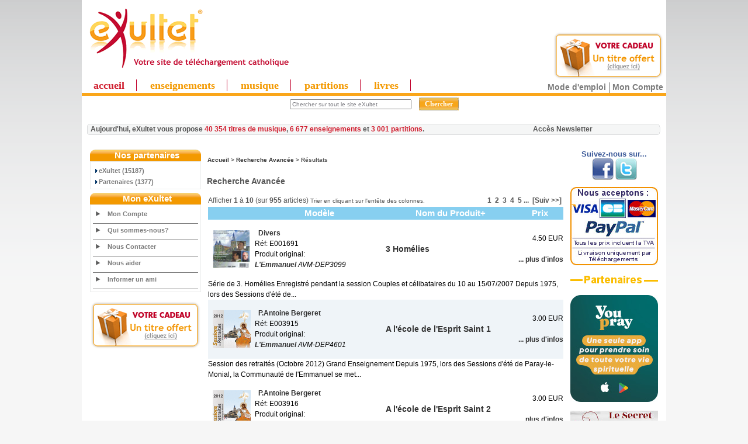

--- FILE ---
content_type: text/html
request_url: https://www.exultet.net/eshop/pages-advanced_search_result/search_in_description-1/keyword-paray-le-monial/page-1/sort-3a/index.html
body_size: 50565
content:
<!DOCTYPE html PUBLIC "-//W3C//DTD XHTML 1.0 Transitional//EN" "https://www.w3.org/TR/xhtml1/DTD/xhtml1-transitional.dtd">
<html xmlns="https://www.w3.org/1999/xhtml" dir="ltr" lang="fr">
<head>
<!-- Mimic Internet Explorer 7 // fait bugger le player HTML5, et n'améliore pas l'affichage sur Microsoft Edge
  <meta http-equiv="X-UA-Compatible" content="IE=EmulateIE7">
 -->
 <!--[if IE]>
<meta http-equiv="X-UA-Compatible" content="IE=10" />
<![endif]-->

<meta http-equiv="Content-Type" content="text/html; charset=iso-8859-1" />

<title>R&eacute;sultats : Téléchargement de MP3 chrétiens,  - enseignements, conférences, musiques</title>



<script language="JavaScript">
<!--
//if (top != self) top.document.title = document.title;
self.name="sitecom";
if (top!=self) {
  top.location = self.location;
}
//-->
</script>


<meta name="keywords" content="eXultet Partenaires christianisme, spiritualité, religion catholique, louange, musique chrétienne, téléchargement musique chrétienne R&eacute;sultats" />
<meta name="description" content="Téléchargement de MP3 chrétiens : R&eacute;sultats - eXultet Partenaires christianisme, spiritualité, religion catholique, louange, musique chrétienne, téléchargement musique chrétienne" />
<meta http-equiv="imagetoolbar" content="no" />
<meta name="authors" content="eXultet.net" />
<meta name="generator" content="shopping cart program by Zen Cart&trade;, https://www.zen-cart.com" />

<base href="https://www.exultet.net/eshop/" />


<link rel="stylesheet" type="text/css" href="includes/templates/brushed steel/css/stylesheet.css?v=1768403120" /><link rel="stylesheet" type="text/css" href="includes/templates/brushed steel/css/stylesheet_betterCategories.css?v=1768403120" /><link rel="stylesheet" type="text/css" href="includes/templates/brushed steel/css/stylesheet_categories_menu.css?v=1768403120" /><link rel="stylesheet" type="text/css" href="includes/templates/brushed steel/css/stylesheet_news.css?v=1768403120" /><link rel="stylesheet" type="text/css" href="includes/templates/brushed steel/css/stylesheet_news_sidebox_scroller.css?v=1768403120" /><link rel="stylesheet" type="text/css" href="includes/templates/brushed steel/css/stylesheet_zentagcloud.css?v=1768403120" /><link rel="stylesheet" type="text/css" media="print" href="includes/templates/brushed steel/css/print_brushed steel.css" /><link rel="alternate" type="application/rss+xml" title="eXultet (tout)" href="https://www.exultet.net/eshop/rssexultet.php"><link rel="alternate" type="application/rss+xml" title="eXultet-Audio" href="https://www.exultet.net/eshop/rssexultetaudio.php"><link rel="alternate" type="application/rss+xml" title="eXultet-Musique" href="https://www.exultet.net/eshop/rssexultetmusic.php"><link rel="stylesheet" type="text/css" href="includes/templates/brushed steel/css/carousel_ens.css" />
<script type="text/javascript" src="includes/templates/brushed steel/jscript/mootools.js"></script>
<script type="text/javascript" src="includes/templates/brushed steel/jscript/icarousel.js"></script>

<script src="https://www.google-analytics.com/urchin.js" type="text/javascript">
</script>




<!-- Affichage du panier (haud droite des pages) -->
<link rel="stylesheet" type="text/css" href="balloontip.css" />
<script type="text/javascript" src="balloontip.js">
/***********************************************
* Rich HTML Balloon Tooltip- © Dynamic Drive DHTML code library (www.dynamicdrive.com)
* This notice MUST stay intact for legal use
* Visit Dynamic Drive at http://www.dynamicdrive.com/ for full source code
***********************************************/
</script>

<!-- Menü hier -->
<style type="text/css">
#ddimagetabs{ width:100%px; height:23px; border-bottom:5px solid #FAA61A; text-align:left; padding-top:5px;}
#ddimagetabs a { text-decoration: none; font: bold 18px Trebuchet MS; /*tab font */ color:#F39900; width: 100px; /*width of tab image */ height: 15px; /*height of tab image */ border-right : 1px solid #c1002b; display: inline; margin-bottom:5px; text-align: left; padding:0px 20px 0px 20px; }
span.borderMenu { border-right:1px solid #D01E2F; height:10px; }
#ddimagetabs a:hover { color: #555555; color:#D01E2F; text-decoration: underline; }
#tabcontentcontainer { width:100%; height:1px; left:5px; }
.tabcontent { display:none; /* muss initiell so stehen, wird nacher vom javascript gewechselt */ font: bold 13px Arial; /*tab font */ color: #555555; /*font color */ color:#FAA61A; text-align: left; align: left; valign: bottom; left:5px; }
</style>


<script type="text/javascript">

/***********************************************
 * Ultimate Fade-In Slideshow (v1.5): © Dynamic Drive (http://www.dynamicdrive.com)
 * This notice MUST stay intact for legal use
 * Visit http://www.dynamicdrive.com/ for this script and 100s more.
 ***********************************************/

var fadeimagesL=new Array()fadeimagesL[0]=["images/banners/0537.jpg","index.php?main_page=product_music_info&products_id=5992&banclick=537","_self","Ecouter l'extrait"]fadeimagesL[1]=["images/banners/0538.jpg","index.php?main_page=product_music_info&products_id=8740&banclick=538","_self","Ecouter l'extrait"]fadeimagesL[2]=["images/banners/0542.jpg","index.php?main_page=product_music_info&products_id=8745&banclick=542","_self","Ecouter l'extrait"]fadeimagesL[3]=["images/banners/0536.jpg","index.php?main_page=product_music_info&products_id=3377&banclick=536","_self","Ecouter l'extrait"]fadeimagesL[4]=["images/banners/0535.jpg","index.php?main_page=product_music_info&products_id=3493&banclick=535","_self","Ecouter l'extrait"]var fadeimagesR=new Array()fadeimagesR[0]=["images/banners/0502.jpg","index.php?main_page=product_music_info&products_id=6008&banclick=502","_self","Ecouter les extraits"]fadeimagesR[1]=["images/banners/0518.jpg","index.php?main_page=product_music_info&products_id=6762&banclick=518","_self","Ecouter les extraits"]fadeimagesR[2]=["images/banners/0525.jpg","index.php?main_page=product_music_info&products_id=7606&banclick=525","_self","Ecouter les extraits"]fadeimagesR[3]=["images/banners/0527.jpg","index.php?main_page=product_music_info&products_id=7661&banclick=527","_self","Ecouter les extraits"]fadeimagesR[4]=["images/banners/0416.jpg","index.php?main_page=product_music_info&products_id=4592&banclick=416","_self","Ecouter les extraits"]var fadeimagesA=new Array()var fadeimagesB=new Array()var fadeimagesC=new Array()var fadeimagesD=new Array()var fadeimagesV=new Array()
</script>
<script type="text/javascript" src="./includes/templates/brushed steel/jscript/vitrines_javascript.js"></script>

         <link rel="stylesheet" type="text/css" href="./players/soundmanager/css/inlineplayer.css" />
         <link rel="stylesheet" type="text/css" href="./players/soundmanager/css/flashblock.css" />
         <script type="text/javascript" src="./players/soundmanager/script/soundmanager2-nodebug-jsmin.js"></script>
         <script type="text/javascript" src="./players/soundmanager/script/inlineplayer.js"></script>
<!-- fin player -->


</head>
<body id="advancedsearchresult">
<div id="englobe">
   <script type="text/javascript" src="swfobject.js"></script>


    <table class="backheader" border="0" cellspacing="0" cellpadding="0">

          <tr><!-- All HEADER_ definitions in the columns below are defined in includes/languages/english.php //-->


  <!--         <td valign="middle">
            </td> -->

            <td>
            <td align="left">
            		             <a href="https://www.exultet.net" title="eXultet.net"><img src="exultet.gif" border="0" title="eXultet.net : louange, musique chrétienne,enseignements bibliques" alt="eXultet.net : louange, musique chrétienne,enseignements bibliques" style="margin-bottom:0px;"/><br /></a>
            	            </td>
            <td>
            <td align="left">
            <!-- <a href="https://exultet.net"><IMG SRC="https://exultet.net/slogan.gif" BORDER="0"></a> -->
            </td>

            <td>
            </td>
            <td>
            </td>
            <td>
               <table border="0" cellpadding="2" align="center" width="100">
                  <tr><td>  <!-- table to align right and create a margin around banner -->
                  <script type="text/javascript">
																		  if (fadeimagesD.length > 0) {
                       //new fadeshow(fadeimagesD, 245, 110, 0, 3000, 1)
																				}
                   </script>
                   <!-- <a href="https://www.exultet.net"><IMG SRC="exul7nn.gif" BORDER="0"></a> -->
                  </td></tr>
               </table>
            </td>


         <td align="right" valign="top" width="200">
              <div id="balloon1" class="balloonstyle"><table border="0" width="100%" cellspacing="0" cellpadding="2">
  <tr class="infoBoxHeading">
    <td class="infoBoxHeading"><b>Mon panier</b></td>
  </tr>
</table>
<table border="0" width="100%" cellspacing="0" cellpadding="2">
  <tr>
    <td class="infoBoxContent">&nbsp;</td>
  </tr>
</table>
</div>
            </td>



            </tr>

        <table border="0" width="100%" cellspacing="0" cellpadding="0" class="header">
            <tr>
            <td align="center" valign="middle" height="0px" width="100%" style="text-align:left">
            <!-- Menue einfï¿½gen -->

<!-- alte Fassung
<div id="ddimagetabs" >
<a href="./index.php?main_page=index&cPath=66" onclick="expandcontent('sc1', this)">  Enseignement</a> <a href="./index.php?main_page=index&cPath=67" onclick="expandcontent('sc2', this)">  Evï¿½nement</a> <a href="http://www.exultet.net/eshop/index.php?main_page=index&cPath=69" onclick="expandcontent('sc3', this)">Livre Audio</a><a href="http://www.exultet.net/eshop/index.php?main_page=index&cPath=68" onclick="expandcontent('sc4', this)">Musique</a> <a href="http://www.exultet.net/eshop/index.php?main_page=index&cPath=70" onclick="expandcontent('sc5', this)">Vidï¿½o</a><a href="http://www.exultet.net/eshop/index.php?main_page=phpBBindex" onclick="expandcontent('sc6', this)">Sï¿½lections</a><a href="http://www.exultet.net/eshop/index.php?main_page=webcalindex" onclick="expandcontent('sc7', this)">Agenda</a>
</div>
-->
<div style="text-align:right; margin-top:-66px; margin-top:0px!ie; margin-bottom:-5px; margin-right:5px;">
<a href="index.php?main_page=free_products" title="essayer gratuitement">
<img src="essai_gratuit.png" alt="essayez gratuitement" style="border:none;"/>
</a>
</div>
<div id="ddimagetabs" >
<a href="./"  class="princ_link"  style="color:#D01E2F;"  >accueil</a>
<a href="./index.php?main_page=index&cPath=66"  class="princ_link"  title="Audio : Conférences, Témoignages, Prières (en MP3)">enseignements</a>
<a href="./index.php?main_page=index&cPath=68"  class="princ_link"  title="Albums musicaux en MP3">musique</a>
<a href="./index.php?main_page=index&cPath=50"  class="princ_link"  title="Partitions musicales - Sheets Music (en PDF)">partitions</a>
<a href="./index.php?main_page=index&cPath=59"  class="princ_link"  title="Audio-Livres (MP3) ou e-books (PDF et ePUB)">livres</a>
</div>

<!--
<form name="listmenu0"><table align="center" border="0" cellspacing="0" cellpadding="0"><tr><td align="left" height="0px"><FONT size="+1"><B>Voir tous les ...</B></FONT>&nbsp;<select name="firstlevel"></select>&nbsp;</td><td height="0px"><select name="secondlevel"></select>&nbsp;</td><td height="0px"><select name="thirdlevel"></select>&nbsp;</td><td align=right height="0px"><input type="button" value="Afficher" onclick="goListGroup(document.listmenu0.firstlevel, document.listmenu0.secondlevel, document.listmenu0.thirdlevel)"></td></tr></table></form>'
-->


<!-- <form name="listmenu0"><span class="SelectMenu">Voir tous les ...</span>&nbsp;<select name="firstlevel"></select>&nbsp;<select name="secondlevel"></select>&nbsp;<select name="thirdlevel"></select>&nbsp;<input type="button" value="Afficher" onclick="goListGroup(document.listmenu0.firstlevel, document.listmenu0.secondlevel, document.listmenu0.thirdlevel)"></form>-->

<script language="JavaScript" type="text/JavaScript">
<!--
//initListGroup('chainedmenu', document.listmenu0.firstlevel, document.listmenu0.secondlevel, document.listmenu0.thirdlevel);
//-->
</script>

<!-- <br style="clear:left" /> -->


            </td>

           </tr>
           <tr>
            <td align="center" valign="center" width="17%"><div><div id="search" align="center"><form name="quick_find" action="https://www.exultet.net/eshop/index.php?main_page=advanced_search_result" method="get"><input type="hidden" name="main_page" value="advanced_search_result" /><input type="hidden" name="search_in_description" value="1" /><input type="text" name="keyword" value="Chercher sur tout le site eXultet" size="6" maxlength="30" class="saisie_search"  title="Vous pouvez taper ici le nom d'un Orateur, une partie d'un Titre, une Référence, un mot clef comme 'Pardon', etc..." onFocus="javascript:this.value=''" />&nbsp;<input type="submit" value="Chercher" class="btn_search"/></form><div class="lien_connexe"><a href="https://www.exultet.net/eshop/index.php?main_page=faq&amp;zenid=9b958f14b55792952833d9b381d13065" title="Comment utiliser les services de ce site ?" class="modemploi">Mode d'emploi</a><a href="https://www.exultet.net/eshop/index.php?main_page=account&amp;zenid=9b958f14b55792952833d9b381d13065" title="Mon compte">Mon Compte</a></div></div><div id="welcome_blurb">Aujourd'hui, eXultet vous propose <a href="index.php?main_page=index&cPath=68" title="Tous les styles de musique">40 354 titres de musique</a>, <a href="index.php?main_page=index&cPath=66" title="Enseignements, conférences, lectures bibliques, vies de saints">6 677 enseignements</a> et <a href="index.php?main_page=index&cPath=50" title="Partitions musicales">3 001 partitions</a>. &nbsp; &nbsp; &nbsp; &nbsp; &nbsp; &nbsp; &nbsp; &nbsp; &nbsp; &nbsp; &nbsp; &nbsp; &nbsp; &nbsp; &nbsp; &nbsp; &nbsp; &nbsp; &nbsp; &nbsp; &nbsp; &nbsp; &nbsp; &nbsp; &nbsp; &nbsp; &nbsp; &nbsp; &nbsp; &nbsp; &nbsp;<a href="../news_exultet/previous_newsletters.php"  title="Voir ou s'abonner à la newsletter" style="color:#555555" target="_blank">Accès Newsletter </a></div></div>
	
</td>

            <!-- <td align="right" width="6%"><div><a href="https://www.exultet.net/eshop/index.php?main_page=advanced_search_result&amp;search_in_description=1&amp;keyword=paray-le-monial&amp;page=1&amp;sort=3a&amp;language=fr&amp;zenid=9b958f14b55792952833d9b381d13065"><img src="includes/languages/french/images/icon.gif" border="0" alt="French" title=" French " width="24" height="15" /></a>&nbsp;&nbsp;<a href="https://www.exultet.net/eshop/index.php?main_page=advanced_search_result&amp;search_in_description=1&amp;keyword=paray-le-monial&amp;page=1&amp;sort=3a&amp;language=en&amp;zenid=9b958f14b55792952833d9b381d13065"><img src="includes/languages/english/images/icon.gif" border="0" alt="English" title=" English " width="24" height="15" /></a>&nbsp;&nbsp;<a href="https://www.exultet.net/eshop/index.php?main_page=advanced_search_result&amp;search_in_description=1&amp;keyword=paray-le-monial&amp;page=1&amp;sort=3a&amp;language=de&amp;zenid=9b958f14b55792952833d9b381d13065"><img src="includes/languages/german/images/icon.gif" border="0" alt="German" title=" German " /></a>&nbsp;&nbsp;<a href="https://www.exultet.net/eshop/index.php?main_page=advanced_search_result&amp;search_in_description=1&amp;keyword=paray-le-monial&amp;page=1&amp;sort=3a&amp;language=pl&amp;zenid=9b958f14b55792952833d9b381d13065"><img src="includes/languages/polish/images/icon.gif" border="0" alt="Polish" title=" Polish " /></a>&nbsp;&nbsp;<a href="https://www.exultet.net/eshop/index.php?main_page=advanced_search_result&amp;search_in_description=1&amp;keyword=paray-le-monial&amp;page=1&amp;sort=3a&amp;language=es&amp;zenid=9b958f14b55792952833d9b381d13065"><img src="includes/languages/spanish/images/icon.gif" border="0" alt="Spanisch" title=" Spanisch " /></a>&nbsp;&nbsp;<a href="https://www.exultet.net/eshop/index.php?main_page=advanced_search_result&amp;search_in_description=1&amp;keyword=paray-le-monial&amp;page=1&amp;sort=3a&amp;language=it&amp;zenid=9b958f14b55792952833d9b381d13065"><img src="includes/languages/italian/images/icon.gif" border="0" alt="Italian" title=" Italian " /></a>&nbsp;&nbsp;</div></div>
	
</td> -->

           </tr>
          <tr>
          <td align="left" valign="bottom" width="100%" colspan="3" height="0px"> <!-- war 23px mit Untermenue -->
<DIV id="tabcontentcontainer">

<div id="sc1" class="tabcontent">
</div>

<div id="sc2" class="tabcontent">
</div>

<div id="sc3" class="tabcontent">
</div>

<div id="sc4" class="tabcontent">
</div>

<div id="sc5" class="tabcontent">
</div>

<!--
<div id="sc6" class="tabcontent">
<a href="http://www.exultet.net/eshop/index.php?main_page=webcalindex">&nbsp; Mois actuel</a>   <a href="http://www.exultet.net/eshop/index.php?main_page=nextcalindex">&nbsp; Upcoming events</a>   <a href="http://www.exultet.net/eshop/index.php?main_page=searchcalindex">&nbsp; Rechercher lï¿½Agenda</a>
</div>
-->

<div id="sc6" class="tabcontent">
</div>


<div id="sc7" class="tabcontent">
</div>

</DIV>
          </td>
          </tr>
        </table>

       <!--  <table border="0" cellspacing="0" cellpadding="0" class="headerNavigation" width="100%">
          <tr>

            <td align="left" class="headerNavigation" width="55%">
              <a href="https://www.exultet.net/eshop/index.php?main_page=index&amp;zenid=9b958f14b55792952833d9b381d13065">&nbsp;Accueil</a></STRONG>&nbsp;-
              <a href="https://www.exultet.net/eshop/index.php?main_page=contact_us&amp;zenid=9b958f14b55792952833d9b381d13065" >Nous Contacter</a>&nbsp;-
              <a href="./index.php?main_page=legal_notice" >Mentions L&eacute;gales</a>&nbsp;-
              <a href="./index.php?main_page=record_companys_about&record_companys_about_id=5" >Qui sommes-nous?</a>
              </td>
              <td class="headerNavigation" align="middle" width="20%">
                            </td>
              <td align="right" class="headerNavigation" width="25%">
              <a href="https://www.exultet.net/eshop/index.php?main_page=account&amp;zenid=9b958f14b55792952833d9b381d13065">Mon Compte&nbsp;</a>
            </td>

            <td align="right" >
            </td>
          </tr>
        </table>-->

<table border="0" cellspacing="0" cellpadding="0" class="main_page">
  <tr>

 <td valign="top" class="column_left"><table border="0" width="150px" cellspacing="0" cellpadding="0" class="column_left"><tr><td>

<style>
  .draw-box1 { border-collapse:collapse; }
  .box-header1 {
     background-image: url("includes/templates/brushed steel/images/block_left_02.gif");
     background-repeat: repeat-x;
     border-radius: 9px 9px 0 0 ;
  }

</style>
<!--// bof: categories //-->

<table border="0" cellpadding="0" cellspacing="0" width="100px" class="bluestripsideBox drawbox1">
  <tr>
    <td class="box-header1 sideBoxHeading">Nos partenaires</td>
  </tr>
  <tr>
    <td width="100%" height="100%" class="sideBoxContent"><div class="boxText">      <div class="betterCategories"><a class="category-top" href="https://www.exultet.net/eshop/index.php?main_page=index&amp;cPath=112&amp;zenid=9b958f14b55792952833d9b381d13065"><img src="includes/templates/brushed steel/images/cat_pointer_right.gif" border="0" alt="" width="9" height="7" />eXultet&nbsp;(15187)</a></div>      <div class="betterCategories"><a class="category-top" href="https://www.exultet.net/eshop/index.php?main_page=index&amp;cPath=113&amp;zenid=9b958f14b55792952833d9b381d13065"><img src="includes/templates/brushed steel/images/cat_pointer_right.gif" border="0" alt="" width="9" height="7" />Partenaires&nbsp;(1377)</a></div></div></td>
  </tr>
</table>

<!--// eof: categories //-->
<table width="100px" border="0" cellspacing="0" cellpadding="0" class="column_box_spacer_left">
  <tr class="column_box_spacer_left">
    <td class="column_box_spacer_left"></td>
  </tr>
</table>
<style>
  .draw-box1 { border-collapse:collapse; }
  .box-header1 {
     background-image: url("includes/templates/brushed steel/images/block_left_02.gif");
     background-repeat: repeat-x;
     border-radius: 9px 9px 0 0 ;
  }

</style>
<!--// bof: makeadonation //-->

<table border="0" cellpadding="0" cellspacing="0" width="100px" class="bluestripsideBox drawbox1">
  <tr>
    <td class="box-header1 sideBoxHeading">Mon eXultet</td>
  </tr>
  <tr>
    <td width="100%" height="100%" class="sideBoxContent"><div class="boxText"><div class="link_menu"><a href="https://www.exultet.net/eshop/index.php?main_page=account&amp;zenid=9b958f14b55792952833d9b381d13065">Mon Compte&nbsp;</a></div><div class="link_menu"><a href="./index.php?main_page=record_companys_about&record_companys_about_id=5">Qui sommes-nous?</a></div><div class="link_menu"><a href="https://www.exultet.net/eshop/index.php?main_page=contact_us&amp;zenid=9b958f14b55792952833d9b381d13065">Nous Contacter</a></div><div class="link_menu"><a href="https://www.exultet.net/eshop/index.php?main_page=make_a_donation&amp;zenid=9b958f14b55792952833d9b381d13065">Nous aider</a></div><div class="link_menu"><a href="./pages-tell_a_friend_about_site/index.html"> Informer un ami</a></div><input type="hidden" name="main_page" value="tell_a_friend" /></div></td>
  </tr>
</table>

<!--// eof: makeadonation //-->
<table width="100px" border="0" cellspacing="0" cellpadding="0" class="column_box_spacer_left">
  <tr class="column_box_spacer_left">
    <td class="column_box_spacer_left"></td>
  </tr>
</table>

    </td></tr>
    
      
   <tr><td>
    <div style="text-align:center; margin-top:10px;">
<a href="index.php?main_page=free_products" title="essayer gratuitement"/>
<img src="essai_gratuit.png" alt="essayez gratuitement" style="border:none;"/>
</div>
    </td></tr>
    </table></td>
    <td valign="top" class="center_column" width="100%"><table border="0" width="100%" cellspacing="2" cellpadding="2">
  <tr>
    <td class="breadCrumb"><a href="https://www.exultet.net/eshop/index.php?main_page=index&amp;zenid=9b958f14b55792952833d9b381d13065">Accueil</a>&nbsp;>&nbsp;<a href="https://www.exultet.net/eshop/index.php?main_page=advanced_search&amp;zenid=9b958f14b55792952833d9b381d13065">Recherche Avanc&eacute;e</a>&nbsp;>&nbsp;R&eacute;sultats</td>
  </tr>
  <tr>
    <td class="pageHeading"><h1>Recherche Avanc&eacute;e</h1></td>
  </tr>
  <tr>
    <td class="main">
<table border="0" width="100%" cellspacing="2" cellpadding="0">
  <tr>
    <td class="pageresults">Afficher <b>1</b> &agrave; <b>10</b> (sur <b>955</b> articles)<small>&nbsp;Trier en cliquant sur l'entête des colonnes.</small></td>
    <td class="pageresults" align="right"> &nbsp;<strong class="current">1</strong>&nbsp;&nbsp;<a href="https://www.exultet.net/eshop/index.php?main_page=advanced_search_result&amp;search_in_description=1&amp;keyword=paray-le-monial&amp;sort=3a&amp;page=2&amp;zenid=9b958f14b55792952833d9b381d13065" title=" Page 2 ">2</a>&nbsp;&nbsp;<a href="https://www.exultet.net/eshop/index.php?main_page=advanced_search_result&amp;search_in_description=1&amp;keyword=paray-le-monial&amp;sort=3a&amp;page=3&amp;zenid=9b958f14b55792952833d9b381d13065" title=" Page 3 ">3</a>&nbsp;&nbsp;<a href="https://www.exultet.net/eshop/index.php?main_page=advanced_search_result&amp;search_in_description=1&amp;keyword=paray-le-monial&amp;sort=3a&amp;page=4&amp;zenid=9b958f14b55792952833d9b381d13065" title=" Page 4 ">4</a>&nbsp;&nbsp;<a href="https://www.exultet.net/eshop/index.php?main_page=advanced_search_result&amp;search_in_description=1&amp;keyword=paray-le-monial&amp;sort=3a&amp;page=5&amp;zenid=9b958f14b55792952833d9b381d13065" title=" Page 5 ">5</a>&nbsp;<a href="https://www.exultet.net/eshop/index.php?main_page=advanced_search_result&amp;search_in_description=1&amp;keyword=paray-le-monial&amp;sort=3a&amp;page=6&amp;zenid=9b958f14b55792952833d9b381d13065" title=" Ensemble Suivant de 5 Pages ">...</a>&nbsp;&nbsp;<a href="https://www.exultet.net/eshop/index.php?main_page=advanced_search_result&amp;search_in_description=1&amp;keyword=paray-le-monial&amp;sort=3a&amp;page=2&amp;zenid=9b958f14b55792952833d9b381d13065" title=" Page Suivante ">[Suiv&nbsp;&gt;&gt;]</a>&nbsp;</td>
  </tr>
  <tr>
    <td colspan="2" class="productlisting">
<table width="100%" border="0" cellspacing="0" cellpadding="0" class="productListing-data">
  <tr >
    <td align="center" class="productListing-heading" nowrap="nowrap">
&nbsp;&nbsp;
    </td>
    <td  class="productListing-heading" nowrap="nowrap">
&nbsp;<a href="https://www.exultet.net/eshop/index.php?main_page=advanced_search_result&amp;search_in_description=1&amp;keyword=paray-le-monial&amp;page=1&amp;sort=2a&amp;zenid=9b958f14b55792952833d9b381d13065" title="Classement Ascendant par Mod&egrave;le" class="productListing-heading">Mod&egrave;le</a>&nbsp;
    </td>
    <td  class="productListing-heading" nowrap="nowrap">
&nbsp;<a href="https://www.exultet.net/eshop/index.php?main_page=advanced_search_result&amp;search_in_description=1&amp;keyword=paray-le-monial&amp;page=1&amp;sort=3d&amp;zenid=9b958f14b55792952833d9b381d13065" title="Classement Descendant par Nom du Produit" class="productListing-heading">Nom du Produit+</a>&nbsp;
    </td>
    <td align="right" width="80!" class="productListing-heading" nowrap="nowrap">
&nbsp;<a href="https://www.exultet.net/eshop/index.php?main_page=advanced_search_result&amp;search_in_description=1&amp;keyword=paray-le-monial&amp;page=1&amp;sort=4a&amp;zenid=9b958f14b55792952833d9b381d13065" title="Classement Ascendant par Prix" class="productListing-heading">Prix</a>&nbsp;
    </td>
  </tr>
  <tr  class="productListing-odd">
    <td align="center" class="productListing-data">
&nbsp;<a href="https://www.exultet.net/eshop/index.php?main_page=product_music_info&amp;products_id=1725&amp;zenid=9b958f14b55792952833d9b381d13065"><img src="images/E001691.gif" border="0" alt="3 Homélies" title=" 3 Homélies " width="80!" height="65!" /></a>&nbsp;
    </td>
    <td  class="productListing-data">
&nbsp;<a href=index.php?main_page=manufacturers_about&manufacturers_about_id=6> <b>Divers</b></a> <br>Réf: E001691<br> Produit original:<br><i><a href=index.php?main_page=record_companys_about&record_companys_about_id=20>L'Emmanuel</a> AVM-DEP3099</i>&nbsp;
    </td>
    <td  class="productListing-data">
&nbsp;<a href="https://www.exultet.net/eshop/index.php?main_page=product_music_info&amp;products_id=1725&amp;zenid=9b958f14b55792952833d9b381d13065"><STRONG><span style="font-size:14px">3 Homélies</span></STRONG></a>&nbsp;
    </td>
    <td align="right" class="productListing-data">
&nbsp;4.50 EUR<br />&nbsp;<br /><a href="https://www.exultet.net/eshop/index.php?main_page=product_music_info&amp;products_id=1725&amp;zenid=9b958f14b55792952833d9b381d13065">... plus d'infos</a><br />
    </td>
  </tr>
  <tr >
    <td  class="productListing-data-description-odd" colspan="4">
Série de 3. Homélies Enregistré pendant la session Couples et célibataires du 10 au 15/07/2007 Depuis 1975, lors des Sessions d'été de...
    </td>
  </tr>
  <tr  class="productListing-even">
    <td align="center" class="productListing-data">
&nbsp;<a href="https://www.exultet.net/eshop/index.php?main_page=product_music_info&amp;products_id=6846&amp;zenid=9b958f14b55792952833d9b381d13065"><img src="images/E003914.gif" border="0" alt="A l'école de l'Esprit Saint 1" title=" A l'école de l'Esprit Saint 1 " width="80!" height="65!" /></a>&nbsp;
    </td>
    <td  class="productListing-data">
&nbsp;<a href=index.php?main_page=manufacturers_about&manufacturers_about_id=480> <b>P.Antoine Bergeret</b></a> <br>Réf: E003915<br> Produit original:<br><i><a href=index.php?main_page=record_companys_about&record_companys_about_id=20>L'Emmanuel</a> AVM-DEP4601</i>&nbsp;
    </td>
    <td  class="productListing-data">
&nbsp;<a href="https://www.exultet.net/eshop/index.php?main_page=product_music_info&amp;products_id=6846&amp;zenid=9b958f14b55792952833d9b381d13065"><STRONG><span style="font-size:14px">A l'école de l'Esprit Saint 1</span></STRONG></a>&nbsp;
    </td>
    <td align="right" class="productListing-data">
&nbsp;3.00 EUR<br />&nbsp;<br /><a href="https://www.exultet.net/eshop/index.php?main_page=product_music_info&amp;products_id=6846&amp;zenid=9b958f14b55792952833d9b381d13065">... plus d'infos</a><br />
    </td>
  </tr>
  <tr >
    <td  class="productListing-data-description-even" colspan="4">
Session des retraités (Octobre 2012) Grand Enseignement  Depuis 1975, lors des Sessions d'été de Paray-le-Monial, la Communauté de l'Emmanuel se met...
    </td>
  </tr>
  <tr  class="productListing-odd">
    <td align="center" class="productListing-data">
&nbsp;<a href="https://www.exultet.net/eshop/index.php?main_page=product_music_info&amp;products_id=6847&amp;zenid=9b958f14b55792952833d9b381d13065"><img src="images/E003914.gif" border="0" alt="A l'école de l'Esprit Saint 2" title=" A l'école de l'Esprit Saint 2 " width="80!" height="65!" /></a>&nbsp;
    </td>
    <td  class="productListing-data">
&nbsp;<a href=index.php?main_page=manufacturers_about&manufacturers_about_id=480> <b>P.Antoine Bergeret</b></a> <br>Réf: E003916<br> Produit original:<br><i><a href=index.php?main_page=record_companys_about&record_companys_about_id=20>L'Emmanuel</a> AVM-DEP4604</i>&nbsp;
    </td>
    <td  class="productListing-data">
&nbsp;<a href="https://www.exultet.net/eshop/index.php?main_page=product_music_info&amp;products_id=6847&amp;zenid=9b958f14b55792952833d9b381d13065"><STRONG><span style="font-size:14px">A l'école de l'Esprit Saint 2</span></STRONG></a>&nbsp;
    </td>
    <td align="right" class="productListing-data">
&nbsp;3.00 EUR<br />&nbsp;<br /><a href="https://www.exultet.net/eshop/index.php?main_page=product_music_info&amp;products_id=6847&amp;zenid=9b958f14b55792952833d9b381d13065">... plus d'infos</a><br />
    </td>
  </tr>
  <tr >
    <td  class="productListing-data-description-odd" colspan="4">
Session des retraités (Octobre 2012) Grand Enseignement  Depuis 1975, lors des Sessions d'été de Paray-le-Monial, la Communauté de l'Emmanuel se met...
    </td>
  </tr>
  <tr  class="productListing-even">
    <td align="center" class="productListing-data">
&nbsp;<a href="https://www.exultet.net/eshop/index.php?main_page=product_music_info&amp;products_id=6848&amp;zenid=9b958f14b55792952833d9b381d13065"><img src="images/E003914.gif" border="0" alt="A l'école de l'Esprit Saint 3" title=" A l'école de l'Esprit Saint 3 " width="80!" height="65!" /></a>&nbsp;
    </td>
    <td  class="productListing-data">
&nbsp;<a href=index.php?main_page=manufacturers_about&manufacturers_about_id=480> <b>P.Antoine Bergeret</b></a> <br>Réf: E003917<br> Produit original:<br><i><a href=index.php?main_page=record_companys_about&record_companys_about_id=20>L'Emmanuel</a> AVM-DEP4607</i>&nbsp;
    </td>
    <td  class="productListing-data">
&nbsp;<a href="https://www.exultet.net/eshop/index.php?main_page=product_music_info&amp;products_id=6848&amp;zenid=9b958f14b55792952833d9b381d13065"><STRONG><span style="font-size:14px">A l'école de l'Esprit Saint 3</span></STRONG></a>&nbsp;
    </td>
    <td align="right" class="productListing-data">
&nbsp;3.00 EUR<br />&nbsp;<br /><a href="https://www.exultet.net/eshop/index.php?main_page=product_music_info&amp;products_id=6848&amp;zenid=9b958f14b55792952833d9b381d13065">... plus d'infos</a><br />
    </td>
  </tr>
  <tr >
    <td  class="productListing-data-description-even" colspan="4">
Session des retraités (Octobre 2012) Grand Enseignement  Depuis 1975, lors des Sessions d'été de Paray-le-Monial, la Communauté de l'Emmanuel se met...
    </td>
  </tr>
  <tr  class="productListing-odd">
    <td align="center" class="productListing-data">
&nbsp;<a href="https://www.exultet.net/eshop/index.php?main_page=product_music_info&amp;products_id=6729&amp;zenid=9b958f14b55792952833d9b381d13065"><img src="images/E003829.gif" border="0" alt="A l'école de Marie" title=" A l'école de Marie " width="80!" height="65!" /></a>&nbsp;
    </td>
    <td  class="productListing-data">
&nbsp;<a href=index.php?main_page=manufacturers_about&manufacturers_about_id=363> <b>P.Paul Dollié</b></a> <br>Réf: E003829<br> Produit original:<br><i><a href=index.php?main_page=record_companys_about&record_companys_about_id=20>L'Emmanuel</a> AVM-DEP4421</i>&nbsp;
    </td>
    <td  class="productListing-data">
&nbsp;<a href="https://www.exultet.net/eshop/index.php?main_page=product_music_info&amp;products_id=6729&amp;zenid=9b958f14b55792952833d9b381d13065"><STRONG><span style="font-size:14px">A l'école de Marie</span></STRONG></a>&nbsp;
    </td>
    <td align="right" class="productListing-data">
&nbsp;3.00 EUR<br />&nbsp;<br /><a href="https://www.exultet.net/eshop/index.php?main_page=product_music_info&amp;products_id=6729&amp;zenid=9b958f14b55792952833d9b381d13065">... plus d'infos</a><br />
    </td>
  </tr>
  <tr >
    <td  class="productListing-data-description-odd" colspan="4">
Session 25 - 35 ans : L'Amour me presse (14 au 18 juillet 2012) Grand Enseignement  Enregistré le 16 juillet 2012. Depuis 1975, lors des Sessions...
    </td>
  </tr>
  <tr  class="productListing-even">
    <td align="center" class="productListing-data">
&nbsp;<a href="https://www.exultet.net/eshop/index.php?main_page=product_music_info&amp;products_id=5543&amp;zenid=9b958f14b55792952833d9b381d13065"><img src="images/E003383.gif" border="0" alt="A l'école des saints 1 à 3" title=" A l'école des saints 1 à 3 " width="80!" height="65!" /></a>&nbsp;
    </td>
    <td  class="productListing-data">
&nbsp;<a href=index.php?main_page=manufacturers_about&manufacturers_about_id=241> <b>P.Bernard Peyrous</b></a> <br>Réf: E003383<br> Produit original:<br><i><a href=index.php?main_page=record_companys_about&record_companys_about_id=20>L'Emmanuel</a> AVM-DEP4121</i>&nbsp;
    </td>
    <td  class="productListing-data">
&nbsp;<a href="https://www.exultet.net/eshop/index.php?main_page=product_music_info&amp;products_id=5543&amp;zenid=9b958f14b55792952833d9b381d13065"><STRONG><span style="font-size:14px">A l'école des saints 1 à 3</span></STRONG></a>&nbsp;
    </td>
    <td align="right" class="productListing-data">
&nbsp;8.55 EUR<br />&nbsp;<br /><a href="https://www.exultet.net/eshop/index.php?main_page=product_music_info&amp;products_id=5543&amp;zenid=9b958f14b55792952833d9b381d13065">... plus d'infos</a><br />
    </td>
  </tr>
  <tr >
    <td  class="productListing-data-description-even" colspan="4">
Série de 3. 3° Session pour les Familles et pour tous (du 30 juillet au 4 août 2011) Parcours A l'école des saints Enregistré le 31 juillet 2011....
    </td>
  </tr>
  <tr  class="productListing-odd">
    <td align="center" class="productListing-data">
&nbsp;<a href="https://www.exultet.net/eshop/index.php?main_page=product_music_info&amp;products_id=2204&amp;zenid=9b958f14b55792952833d9b381d13065"><img src="images/E001980-02.gif" border="0" alt="A la conquête d'une authentique liberté" title=" A la conquête d'une authentique liberté " width="80!" height="65!" /></a>&nbsp;
    </td>
    <td  class="productListing-data">
&nbsp;<a href=index.php?main_page=manufacturers_about&manufacturers_about_id=368> <b>Dominique Morin</b></a> <br>Réf: E001980-02<br> Produit original:<br><i><a href=index.php?main_page=record_companys_about&record_companys_about_id=20>L'Emmanuel</a> AVM-DEP3324</i>&nbsp;
    </td>
    <td  class="productListing-data">
&nbsp;<a href="https://www.exultet.net/eshop/index.php?main_page=product_music_info&amp;products_id=2204&amp;zenid=9b958f14b55792952833d9b381d13065"><STRONG><span style="font-size:14px">A la conquête d'une authentique liberté</span></STRONG></a>&nbsp;
    </td>
    <td align="right" class="productListing-data">
&nbsp;3.00 EUR<br />&nbsp;<br /><a href="https://www.exultet.net/eshop/index.php?main_page=product_music_info&amp;products_id=2204&amp;zenid=9b958f14b55792952833d9b381d13065">... plus d'infos</a><br />
    </td>
  </tr>
  <tr >
    <td  class="productListing-data-description-odd" colspan="4">
Forum des Jeunes à Paray-le-Monial du 15 au 20 juillet 2008. Parcours 5- Amour libre ou liberté d'aimer Enregistré le 17/07/08 Depuis 1975, lors des...
    </td>
  </tr>
  <tr  class="productListing-even">
    <td align="center" class="productListing-data">
&nbsp;<a href="https://www.exultet.net/eshop/index.php?main_page=product_music_info&amp;products_id=5583&amp;zenid=9b958f14b55792952833d9b381d13065"><img src="images/E003407.gif" border="0" alt="A la découverte de la Bible 1&2" title=" A la découverte de la Bible 1&2 " width="80!" height="65!" /></a>&nbsp;
    </td>
    <td  class="productListing-data">
&nbsp;<a href=index.php?main_page=manufacturers_about&manufacturers_about_id=241> <b>P.Bernard Peyrous</b></a> <br>Réf: E003407<br> Produit original:<br><i><a href=index.php?main_page=record_companys_about&record_companys_about_id=20>L'Emmanuel</a> AVM-DEP4203</i>&nbsp;
    </td>
    <td  class="productListing-data">
&nbsp;<a href="https://www.exultet.net/eshop/index.php?main_page=product_music_info&amp;products_id=5583&amp;zenid=9b958f14b55792952833d9b381d13065"><STRONG><span style="font-size:14px">A la découverte de la Bible 1&2</span></STRONG></a>&nbsp;
    </td>
    <td align="right" class="productListing-data">
&nbsp;5.70 EUR<br />&nbsp;<br /><a href="https://www.exultet.net/eshop/index.php?main_page=product_music_info&amp;products_id=5583&amp;zenid=9b958f14b55792952833d9b381d13065">... plus d'infos</a><br />
    </td>
  </tr>
  <tr >
    <td  class="productListing-data-description-even" colspan="4">
Série de 2. Forum des Jeunes (du 11 au 15 août 2011) Parcours A la découverte de la Bible Enregistré le 12 août 2011. La troisième intervention de ce...
    </td>
  </tr>
  <tr  class="productListing-odd">
    <td align="center" class="productListing-data">
&nbsp;<a href="https://www.exultet.net/eshop/index.php?main_page=product_music_info&amp;products_id=8694&amp;zenid=9b958f14b55792952833d9b381d13065"><img src="images/E004358.gif" border="0" alt="A la rencontre de Dieu 1 à 3" title=" A la rencontre de Dieu 1 à 3 " width="80!" height="65!" /></a>&nbsp;
    </td>
    <td  class="productListing-data">
&nbsp;<a href=index.php?main_page=manufacturers_about&manufacturers_about_id=806> <b>P.Francis Manoukian</b></a> <br>Réf: E004358<br> Produit original:<br><i><a href=index.php?main_page=record_companys_about&record_companys_about_id=20>L'Emmanuel</a> AVM-DEP5046 DEP5053 DEP5060</i>&nbsp;
    </td>
    <td  class="productListing-data">
&nbsp;<a href="https://www.exultet.net/eshop/index.php?main_page=product_music_info&amp;products_id=8694&amp;zenid=9b958f14b55792952833d9b381d13065"><STRONG><span style="font-size:14px">A la rencontre de Dieu 1 à 3</span></STRONG></a>&nbsp;
    </td>
    <td align="right" class="productListing-data">
&nbsp;8.25 EUR<br />&nbsp;<br /><a href="https://www.exultet.net/eshop/index.php?main_page=product_music_info&amp;products_id=8694&amp;zenid=9b958f14b55792952833d9b381d13065">... plus d'infos</a><br />
    </td>
  </tr>
  <tr >
    <td  class="productListing-data-description-odd" colspan="4">
Série de 3. 1ère Session pour tous Paray-le-Monial, du 20 au 24 juillet 2014 Parcours fondamental A la rencontre de Dieu Depuis 1975, lors des...
    </td>
  </tr>
  <tr  class="productListing-even">
    <td align="center" class="productListing-data">
&nbsp;<a href="https://www.exultet.net/eshop/index.php?main_page=product_music_info&amp;products_id=7549&amp;zenid=9b958f14b55792952833d9b381d13065"><img src="images/E004097-01.gif" border="0" alt="A la rencontre de l'Amour de Dieu 1 à 3" title=" A la rencontre de l'Amour de Dieu 1 à 3 " width="80!" height="65!" /></a>&nbsp;
    </td>
    <td  class="productListing-data">
&nbsp;<a href=index.php?main_page=manufacturers_about&manufacturers_about_id=806> <b>P.Francis Manoukian</b></a> <br>Réf: E004097<br> Produit original:<br><i><a href=index.php?main_page=record_companys_about&record_companys_about_id=20>L'Emmanuel</a> AVM-DEP4819 DEP4829 DEP4841</i>&nbsp;
    </td>
    <td  class="productListing-data">
&nbsp;<a href="https://www.exultet.net/eshop/index.php?main_page=product_music_info&amp;products_id=7549&amp;zenid=9b958f14b55792952833d9b381d13065"><STRONG><span style="font-size:14px">A la rencontre de l'Amour de Dieu 1 à 3</span></STRONG></a>&nbsp;
    </td>
    <td align="right" class="productListing-data">
&nbsp;8.55 EUR<br />&nbsp;<br /><a href="https://www.exultet.net/eshop/index.php?main_page=product_music_info&amp;products_id=7549&amp;zenid=9b958f14b55792952833d9b381d13065">... plus d'infos</a><br />
    </td>
  </tr>
  <tr >
    <td  class="productListing-data-description-even" colspan="4">
Série de 3. Session des Familles et pour tous Paray-le-Monial, du 3 au 8 août 2013 Parcours A la rencontre de l'Amour de Dieu Enregistré les 4, 5 et...
    </td>
  </tr>
 
</table>    </td>
  </tr>
  <tr>
    <td class="pageresults">Afficher <b>1</b> &agrave; <b>10</b> (sur <b>955</b> articles)</td>
    <td class="pageresults" align="right"> &nbsp;<strong class="current">1</strong>&nbsp;&nbsp;<a href="https://www.exultet.net/eshop/index.php?main_page=advanced_search_result&amp;search_in_description=1&amp;keyword=paray-le-monial&amp;sort=3a&amp;page=2&amp;zenid=9b958f14b55792952833d9b381d13065" title=" Page 2 ">2</a>&nbsp;&nbsp;<a href="https://www.exultet.net/eshop/index.php?main_page=advanced_search_result&amp;search_in_description=1&amp;keyword=paray-le-monial&amp;sort=3a&amp;page=3&amp;zenid=9b958f14b55792952833d9b381d13065" title=" Page 3 ">3</a>&nbsp;&nbsp;<a href="https://www.exultet.net/eshop/index.php?main_page=advanced_search_result&amp;search_in_description=1&amp;keyword=paray-le-monial&amp;sort=3a&amp;page=4&amp;zenid=9b958f14b55792952833d9b381d13065" title=" Page 4 ">4</a>&nbsp;&nbsp;<a href="https://www.exultet.net/eshop/index.php?main_page=advanced_search_result&amp;search_in_description=1&amp;keyword=paray-le-monial&amp;sort=3a&amp;page=5&amp;zenid=9b958f14b55792952833d9b381d13065" title=" Page 5 ">5</a>&nbsp;<a href="https://www.exultet.net/eshop/index.php?main_page=advanced_search_result&amp;search_in_description=1&amp;keyword=paray-le-monial&amp;sort=3a&amp;page=6&amp;zenid=9b958f14b55792952833d9b381d13065" title=" Ensemble Suivant de 5 Pages ">...</a>&nbsp;&nbsp;<a href="https://www.exultet.net/eshop/index.php?main_page=advanced_search_result&amp;search_in_description=1&amp;keyword=paray-le-monial&amp;sort=3a&amp;page=2&amp;zenid=9b958f14b55792952833d9b381d13065" title=" Page Suivante ">[Suiv&nbsp;&gt;&gt;]</a>&nbsp;</td>
  </tr>
</table>
    </td>
  </tr>
  <tr>
    <td class="main"></td>
  </tr>
</table>   
    
    </td>
  <td valign="top" class="column_right"><table border="0" width="150px" cellspacing="0" cellpadding="0" class="column_right"><tr><td>


<!-- AddThis Button BEGIN -->
<div style="margin-bottom:9px;text-align:center;">
<a href="https://www.facebook.com/exultet.net" target="_blank" style="font-family:'lucida grande',tahoma,verdana,arial,sans-serif;color:#3B5998;cursor:pointer;text-decoration:none;font-size:13px;">Suivez-nous sur...</a><br />
<a href="https://www.facebook.com/exultet.net" target="_blank" title="Suivez-nous sur facebook">
<img src="fblogo.jpg" alt="Suivez-nous sur facebook" style="border:none;"/></a>
<a href="https://twitter.com/#!/exultetNET" target="_blank" title="Suivez-nous sur twitter">
<img src="twlogo.jpg" alt="Suivez-nous sur twitter" style="border:none;"/></a>
</div>
<!--
<div style="margin-bottom:10px">
<div class="addthis_toolbox addthis_default_style ">
<a class="addthis_button_facebook_like" fb:like:layout="button_count" fb:like:href="http://www.facebook.com/exultet.net" ></a>
</div>
<script type="text/javascript">var addthis_config = {"data_track_clickback":true, ui_click:true};</script>
<script type="text/javascript">
document.write( '<scr'+'ipt type="text/javascript" src="' );
if( document.location.toString().indexOf( 'https://' ) != -1 ) {
document.write( 'https://' );
} else {
document.write( 'http://' );
}
document.write( 's7.addthis.com/js/250/addthis_widget.js#pubid=ra-4df0cd9b5db2ec5d"><\/scr'+'ipt>' );
</script>
</div>
-->
<!-- AddThis Button END -->
<!--
<iframe src="http://www.facebook.com/plugins/likebox.php?href=http%3A%2F%2Fwww.facebook.com%2Fexultet.net&amp;width=160&amp;colorscheme=light&amp;show_faces=false&amp;border_color&amp;stream=false&amp;header=false&amp;height=115" scrolling="no" frameborder="0" style="border:none; overflow:hidden; width:160px; height:115px;" allowTransparency="true"></iframe>
-->

  
<!--// bof: bannerboxall //-->

<!-- <table border="0" cellpadding="0" cellspacing="0" width="0px" class="bluestripsideBox">
  <tr>
    <td><img src="includes/templates/brushed steel/images/block_best_seller_01.gif" border="0" alt="" width="8" height="22" /></td>
    <td width="100%" height="22" background="includes/templates/brushed steel/images/block_best_seller_02.gif"><div class="sideBoxHeading">PUB</div></td>
    <td><img src="includes/templates/brushed steel/images/block_best_seller_03.gif" border="0" alt="" width="8" height="22" /></td>
  </tr>
  <tr>
    <td colspan="3" width="100%" height="100%" class="sideBoxContent"><div class="boxText">-->
    
    <div class="pubRight"><a href="index.php?main_page=faq&qid=18&banclick=432" title="Modes de paiements acceptés sur ce site" target="_self"><img src="images/banners/0432.jpg" alt="Modes de paiements acceptés sur ce site" border="0" width="150"></a></div><div class="pubRight"><a href="#?banclick=529" title="Ecouter l'extrait" target="_self"><img src="images/banners/0529.jpg" alt="Ecouter l'extrait" border="0" width="150"></a></div><div class="pubRight"><a href="pub_redirect.php?banclick=554" title="Créé par Timothée, co-fondateur qu'eXultet" target="_blank"><img src="images/banners/0554.jpg" alt="Créé par Timothée, co-fondateur qu'eXultet" border="0" width="150"></a></div><div class="pubRight"><a href="pub_redirect.php?banclick=553" title="Blog pour femmes chrétiennes" target="_blank"><img src="images/banners/0553.jpg" alt="Blog pour femmes chrétiennes" border="0" width="150"></a></div><div class="pubRight"><a href="pub_redirect.php?banclick=133" title="Voir le flux RSS (et éventuellement s'y abonner)" target="_blank"><img src="media/bonus_files/rssexultet.jpg" alt="Voir le flux RSS (et éventuellement s'y abonner)" border="0" width="150"></a></div>    
    
   <!--  </div></td>
  </tr>
<tr>
    <td><img src="includes/templates/brushed steel/images/block_left_05.gif" border="0" alt="" width="11" height="7" /></td>
    <td width="100%"><img src="includes/templates/brushed steel/images/block_left_06.gif" border="0" alt="" width="165" height="7" /></td>
    <td><img src="includes/templates/brushed steel/images/block_left_07.gif" border="0" alt="" width="11" height="7" /></td>
  </tr>
</table>-->

<!--// eof: bannerboxall //-->
<table width="0px" border="0" cellspacing="0" cellpadding="0" class="column_box_spacer_right">
  <tr class="column_box_spacer_right">
    <td class="column_box_spacer_right"></td>
  </tr>
</table>
    </td></tr></table></td>
  </tr>
</table>
   <table border="0" width="100%" cellspacing="0" cellpadding="0">
      <tr class="footertop">
         <!-- <td class="footertop" align="center">&nbsp;|&nbsp;<a href="./blog/">Blog</a>&nbsp;|&nbsp;<a href="https://www.exultet.net/eshop/index.php?main_page=legal_notice&amp;zenid=9b958f14b55792952833d9b381d13065">Mentions L&eacute;gales</a>&nbsp;|&nbsp;<a href="https://www.exultet.net/eshop/index.php?main_page=privacy&amp;zenid=9b958f14b55792952833d9b381d13065">S&eacute;curit&eacute; et Confidentialit&eacute;</a>&nbsp;|&nbsp;<a href="https://www.exultet.net/eshop/index.php?main_page=conditions&amp;zenid=9b958f14b55792952833d9b381d13065">Conditions G&eacute;n&eacute;rales</a>&nbsp;|&nbsp;<a href="https://www.exultet.net/eshop/index.php?main_page=contact_us&amp;zenid=9b958f14b55792952833d9b381d13065">Nous Contacter</a>&nbsp;|&nbsp;<a href="https://www.exultet.net/eshop/index.php?main_page=site_map&amp;zenid=9b958f14b55792952833d9b381d13065">Plan du Site</a>&nbsp;|&nbsp;<a href="https://www.exultet.net/eshop/index.php?main_page=faq&amp;zenid=9b958f14b55792952833d9b381d13065">Foire Aux Questions</a>&nbsp;|&nbsp;<a href="https://www.exultet.net/eshop/index.php?main_page=make_a_donation&amp;zenid=9b958f14b55792952833d9b381d13065">Faire un don</a>&nbsp;|&nbsp;<a href="https://www.exultet.net/eshop/index.php?main_page=links&amp;zenid=9b958f14b55792952833d9b381d13065">Liens</a>&nbsp;|&nbsp;<a href="https://www.exultet.net/eshop/index.php?main_page=liens&amp;zenid=9b958f14b55792952833d9b381d13065">Liens préférés</a>&nbsp;|&nbsp;</td>  -->
         <td class="footertop" align="center">&nbsp;|&nbsp;<a href="https://www.exultet.net/eshop/index.php?main_page=legal_notice&amp;zenid=9b958f14b55792952833d9b381d13065">Mentions L&eacute;gales</a>&nbsp;|&nbsp;<a href="https://www.exultet.net/eshop/index.php?main_page=privacy&amp;zenid=9b958f14b55792952833d9b381d13065">S&eacute;curit&eacute; et Confidentialit&eacute;</a>&nbsp;|&nbsp;<a href="https://www.exultet.net/eshop/index.php?main_page=conditions&amp;zenid=9b958f14b55792952833d9b381d13065">Conditions G&eacute;n&eacute;rales</a>&nbsp;|&nbsp;<a href="https://www.exultet.net/eshop/index.php?main_page=contact_us&amp;zenid=9b958f14b55792952833d9b381d13065">Nous Contacter</a>&nbsp;|&nbsp;<a href="https://www.exultet.net/eshop/index.php?main_page=site_map&amp;zenid=9b958f14b55792952833d9b381d13065">Plan du Site</a>&nbsp;|&nbsp;<a href="https://www.exultet.net/eshop/index.php?main_page=faq&amp;zenid=9b958f14b55792952833d9b381d13065">Foire Aux Questions</a>&nbsp;|&nbsp;<a href="https://www.exultet.net/eshop/index.php?main_page=make_a_donation&amp;zenid=9b958f14b55792952833d9b381d13065">Faire un don</a>&nbsp;|&nbsp;<a href="https://www.exultet.net/eshop/index.php?main_page=links&amp;zenid=9b958f14b55792952833d9b381d13065">Liens</a>&nbsp;|&nbsp;<a href="https://www.exultet.net/eshop/index.php?main_page=liens&amp;zenid=9b958f14b55792952833d9b381d13065">Liens préférés</a>&nbsp;|&nbsp;</td>
      </tr>
   </table>
   <table border="0" width="100%" cellspacing="0" cellpadding="0" class="footer">
                  <tr>
         <td class="footerbottom">Copyright &copy; 2006-2026 <a href="../" target="_blank">www.eXultet.net</a></td>
      </tr>
   </table>
   </td></tr>
         
<script language="JavaScript" type="text/javascript" src="includes/wz_tooltip.js"></script>

</table>
<script type="text/javascript">
   _uacct = "UA-552894-1";
   urchinTracker();
</script>

</div>
</body>
</html>
